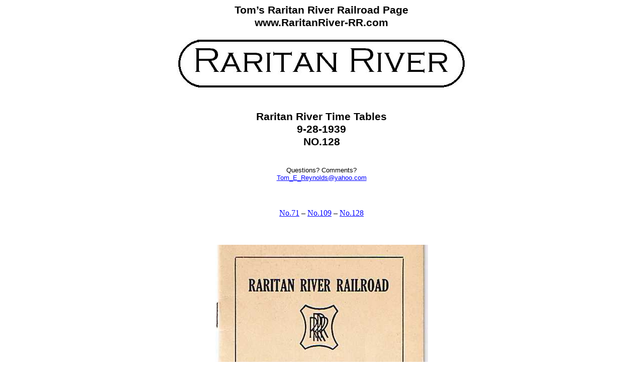

--- FILE ---
content_type: text/html
request_url: http://www.raritanriverrailroad.org/TT09281939.htm
body_size: 19450
content:
<html xmlns:v="urn:schemas-microsoft-com:vml"
xmlns:o="urn:schemas-microsoft-com:office:office"
xmlns:w="urn:schemas-microsoft-com:office:word"
xmlns:st1="urn:schemas-microsoft-com:office:smarttags"
xmlns="http://www.w3.org/TR/REC-html40">

<head>
<meta http-equiv=Content-Type content="text/html; charset=windows-1252">
<meta name=ProgId content=Word.Document>
<meta name=Generator content="Microsoft Word 11">
<meta name=Originator content="Microsoft Word 11">
<link rel=File-List href="TT09281939_files/filelist.xml">
<link rel=Edit-Time-Data href="TT09281939_files/editdata.mso">
<!--[if !mso]>
<style>
v\:* {behavior:url(#default#VML);}
o\:* {behavior:url(#default#VML);}
w\:* {behavior:url(#default#VML);}
.shape {behavior:url(#default#VML);}
</style>
<![endif]-->
<title> </title>
<o:SmartTagType namespaceuri="urn:schemas-microsoft-com:office:smarttags"
 name="place"/>
<o:SmartTagType namespaceuri="urn:schemas-microsoft-com:office:smarttags"
 name="PlaceType"/>
<o:SmartTagType namespaceuri="urn:schemas-microsoft-com:office:smarttags"
 name="PlaceName"/>
<!--[if gte mso 9]><xml>
 <o:DocumentProperties>
  <o:Author>TOMR</o:Author>
  <o:LastAuthor>TOMR</o:LastAuthor>
  <o:Revision>4</o:Revision>
  <o:TotalTime>15</o:TotalTime>
  <o:Created>2005-09-10T17:38:00Z</o:Created>
  <o:LastSaved>2005-09-10T17:44:00Z</o:LastSaved>
  <o:Pages>1</o:Pages>
  <o:Words>247</o:Words>
  <o:Characters>1411</o:Characters>
  <o:Company>TOMR</o:Company>
  <o:Lines>11</o:Lines>
  <o:Paragraphs>3</o:Paragraphs>
  <o:CharactersWithSpaces>1655</o:CharactersWithSpaces>
  <o:Version>11.5606</o:Version>
 </o:DocumentProperties>
</xml><![endif]--><!--[if gte mso 9]><xml>
 <w:WordDocument>
  <w:SpellingState>Clean</w:SpellingState>
  <w:GrammarState>Clean</w:GrammarState>
  <w:PunctuationKerning/>
  <w:ValidateAgainstSchemas/>
  <w:SaveIfXMLInvalid>false</w:SaveIfXMLInvalid>
  <w:IgnoreMixedContent>false</w:IgnoreMixedContent>
  <w:AlwaysShowPlaceholderText>false</w:AlwaysShowPlaceholderText>
  <w:Compatibility>
   <w:BreakWrappedTables/>
   <w:SnapToGridInCell/>
   <w:WrapTextWithPunct/>
   <w:UseAsianBreakRules/>
   <w:DontGrowAutofit/>
  </w:Compatibility>
  <w:BrowserLevel>MicrosoftInternetExplorer4</w:BrowserLevel>
 </w:WordDocument>
</xml><![endif]--><!--[if gte mso 9]><xml>
 <w:LatentStyles DefLockedState="false" LatentStyleCount="156">
 </w:LatentStyles>
</xml><![endif]--><!--[if !mso]><object
 classid="clsid:38481807-CA0E-42D2-BF39-B33AF135CC4D" id=ieooui></object>
<style>
st1\:*{behavior:url(#ieooui) }
</style>
<![endif]-->
<style>
<!--
 /* Style Definitions */
 p.MsoNormal, li.MsoNormal, div.MsoNormal
	{mso-style-parent:"";
	margin:0in;
	margin-bottom:.0001pt;
	mso-pagination:widow-orphan;
	font-size:12.0pt;
	font-family:"Times New Roman";
	mso-fareast-font-family:"Times New Roman";}
a:link, span.MsoHyperlink
	{color:blue;
	text-decoration:underline;
	text-underline:single;}
a:visited, span.MsoHyperlinkFollowed
	{color:purple;
	text-decoration:underline;
	text-underline:single;}
span.GramE
	{mso-style-name:"";
	mso-gram-e:yes;}
@page Section1
	{size:8.5in 11.0in;
	margin:1.0in 1.25in 1.0in 1.25in;
	mso-header-margin:.5in;
	mso-footer-margin:.5in;
	mso-paper-source:0;}
div.Section1
	{page:Section1;}
-->
</style>
<!--[if gte mso 10]>
<style>
 /* Style Definitions */
 table.MsoNormalTable
	{mso-style-name:"Table Normal";
	mso-tstyle-rowband-size:0;
	mso-tstyle-colband-size:0;
	mso-style-noshow:yes;
	mso-style-parent:"";
	mso-padding-alt:0in 5.4pt 0in 5.4pt;
	mso-para-margin:0in;
	mso-para-margin-bottom:.0001pt;
	mso-pagination:widow-orphan;
	font-size:10.0pt;
	font-family:"Times New Roman";
	mso-ansi-language:#0400;
	mso-fareast-language:#0400;
	mso-bidi-language:#0400;}
</style>
<![endif]--><!--[if gte mso 9]><xml>
 <o:shapedefaults v:ext="edit" spidmax="4098"/>
</xml><![endif]--><!--[if gte mso 9]><xml>
 <o:shapelayout v:ext="edit">
  <o:idmap v:ext="edit" data="1"/>
 </o:shapelayout></xml><![endif]-->
</head>

<body lang=EN-US link=blue vlink=purple style='tab-interval:.5in'>

<div class=Section1>

<p class=MsoNormal align=center style='text-align:center'><b style='mso-bidi-font-weight:
normal'><span style='font-size:16.0pt;font-family:Arial'>Tom’s Raritan River
Railroad Page<o:p></o:p></span></b></p>

<p class=MsoNormal align=center style='text-align:center'><b style='mso-bidi-font-weight:
normal'><span style='font-size:16.0pt;font-family:Arial'>www.RaritanRiver-RR.com<o:p></o:p></span></b></p>

<p class=MsoNormal align=center style='text-align:center'><o:p>&nbsp;</o:p></p>

<p class=MsoNormal align=center style='text-align:center'><!--[if gte vml 1]><v:shapetype
 id="_x0000_t75" coordsize="21600,21600" o:spt="75" o:preferrelative="t"
 path="m@4@5l@4@11@9@11@9@5xe" filled="f" stroked="f">
 <v:stroke joinstyle="miter"/>
 <v:formulas>
  <v:f eqn="if lineDrawn pixelLineWidth 0"/>
  <v:f eqn="sum @0 1 0"/>
  <v:f eqn="sum 0 0 @1"/>
  <v:f eqn="prod @2 1 2"/>
  <v:f eqn="prod @3 21600 pixelWidth"/>
  <v:f eqn="prod @3 21600 pixelHeight"/>
  <v:f eqn="sum @0 0 1"/>
  <v:f eqn="prod @6 1 2"/>
  <v:f eqn="prod @7 21600 pixelWidth"/>
  <v:f eqn="sum @8 21600 0"/>
  <v:f eqn="prod @7 21600 pixelHeight"/>
  <v:f eqn="sum @10 21600 0"/>
 </v:formulas>
 <v:path o:extrusionok="f" gradientshapeok="t" o:connecttype="rect"/>
 <o:lock v:ext="edit" aspectratio="t"/>
</v:shapetype><v:shape id="_x0000_i1025" type="#_x0000_t75" alt="" style='width:6in;
 height:75.75pt'>
 <v:imagedata src="TT09281939_files/image001.jpg" o:href="file:///C:\Documents%20and%20Settings\treynolds\My%20Documents\My%20Pictures\RaritanRiver.jpg"/>
</v:shape><![endif]--><![if !vml]><img width=576 height=101
src="TT09281939_files/image001.jpg" v:shapes="_x0000_i1025"><![endif]></p>

<p class=MsoNormal align=center style='text-align:center'><o:p>&nbsp;</o:p></p>

<p class=MsoNormal align=center style='text-align:center'><b style='mso-bidi-font-weight:
normal'><span style='font-size:16.0pt;font-family:Arial'><o:p>&nbsp;</o:p></span></b></p>

<p class=MsoNormal align=center style='text-align:center'><st1:place w:st="on"><st1:PlaceName
 w:st="on"><b style='mso-bidi-font-weight:normal'><span style='font-size:16.0pt;
  font-family:Arial'>Raritan</span></b></st1:PlaceName><b style='mso-bidi-font-weight:
 normal'><span style='font-size:16.0pt;font-family:Arial'> <st1:PlaceType
 w:st="on">River</st1:PlaceType></span></b></st1:place><b style='mso-bidi-font-weight:
normal'><span style='font-size:16.0pt;font-family:Arial'> Time Tables<o:p></o:p></span></b></p>

<p class=MsoNormal align=center style='text-align:center'><b style='mso-bidi-font-weight:
normal'><span style='font-size:16.0pt;font-family:Arial'>9-28-1939<o:p></o:p></span></b></p>

<p class=MsoNormal align=center style='text-align:center'><b style='mso-bidi-font-weight:
normal'><span style='font-size:16.0pt;font-family:Arial'>NO.128<o:p></o:p></span></b></p>

<p class=MsoNormal align=center style='text-align:center'><o:p>&nbsp;</o:p></p>

<p class=MsoNormal align=center style='text-align:center'><o:p>&nbsp;</o:p></p>

<p class=MsoNormal align=center style='text-align:center;mso-pagination:none;
mso-layout-grid-align:none'><span class=GramE><span style='font-size:10.0pt;
font-family:Arial'>Questions?</span></span><span style='font-size:10.0pt;
font-family:Arial'> <span class=GramE>Comments?</span><o:p></o:p></span></p>

<p class=MsoNormal align=center style='text-align:center;mso-pagination:none;
mso-layout-grid-align:none'><span style='font-size:10.0pt;font-family:Arial'><a
href="mailto:Tom_E_Reynolds@yahoo.com">Tom_E_Reynolds@yahoo.com</a><o:p></o:p></span></p>

<p class=MsoNormal align=center style='text-align:center'><o:p>&nbsp;</o:p></p>

<p class=MsoNormal align=center style='text-align:center'><o:p>&nbsp;</o:p></p>

<p class=MsoNormal align=center style='text-align:center'><o:p>&nbsp;</o:p></p>

<p class=MsoNormal align=center style='text-align:center'><a
href="http://www.raritanriver-rr.com/PicturesfromBillBurke.htm">No.71</a> – <a
href="http://www.raritanriver-rr.com/TT04281930.htm">No.109</a> – <a
href="http://www.raritanriver-rr.com/TT09281939.htm">No.128</a></p>

<p class=MsoNormal align=center style='text-align:center'><o:p>&nbsp;</o:p></p>

<p class=MsoNormal align=center style='text-align:center'><o:p>&nbsp;</o:p></p>

<p class=MsoNormal align=center style='text-align:center'><o:p>&nbsp;</o:p></p>

<p class=MsoNormal align=center style='text-align:center'><!--[if gte vml 1]><v:shape
 id="_x0000_i1026" type="#_x0000_t75" alt="" style='width:317.25pt;height:449.25pt'>
 <v:imagedata src="TT09281939_files/image007.jpg" o:href="../../PICs/TimeTables/09251939p0.jpg"/>
</v:shape><![endif]--><![if !vml]><img border=0 width=423 height=599
src="TT09281939_files/image007.jpg" v:shapes="_x0000_i1026"><![endif]></p>

<p class=MsoNormal align=center style='text-align:center'><o:p>&nbsp;</o:p></p>

<p class=MsoNormal align=center style='text-align:center'><o:p>&nbsp;</o:p></p>

<p class=MsoNormal align=center style='text-align:center'><!--[if gte vml 1]><v:shape
 id="_x0000_i1027" type="#_x0000_t75" style='width:586.5pt;height:431.25pt'>
 <v:imagedata src="TT09281939_files/image008.jpg" o:title="09251939p2-3"/>
</v:shape><![endif]--><![if !vml]><img border=0 width=782 height=575
src="TT09281939_files/image008.jpg" v:shapes="_x0000_i1027"><![endif]></p>

<p class=MsoNormal align=center style='text-align:center'><o:p>&nbsp;</o:p></p>

<p class=MsoNormal align=center style='text-align:center'><o:p>&nbsp;</o:p></p>

<p class=MsoNormal align=center style='text-align:center'><!--[if gte vml 1]><v:shape
 id="_x0000_i1028" type="#_x0000_t75" style='width:584.25pt;height:431.25pt'>
 <v:imagedata src="TT09281939_files/image009.jpg" o:title="09251939p4-5"/>
</v:shape><![endif]--><![if !vml]><img border=0 width=779 height=575
src="TT09281939_files/image009.jpg" v:shapes="_x0000_i1028"><![endif]></p>

<p class=MsoNormal align=center style='text-align:center'><o:p>&nbsp;</o:p></p>

<p class=MsoNormal align=center style='text-align:center'><o:p>&nbsp;</o:p></p>

<p class=MsoNormal align=center style='text-align:center'><!--[if gte vml 1]><v:shape
 id="_x0000_i1029" type="#_x0000_t75" style='width:582.75pt;height:428.25pt'>
 <v:imagedata src="TT09281939_files/image010.jpg" o:title="09251939p6-7"/>
</v:shape><![endif]--><![if !vml]><img border=0 width=777 height=571
src="TT09281939_files/image010.jpg" v:shapes="_x0000_i1029"><![endif]></p>

<p class=MsoNormal align=center style='text-align:center'><o:p>&nbsp;</o:p></p>

<p class=MsoNormal align=center style='text-align:center'><o:p>&nbsp;</o:p></p>

<p class=MsoNormal align=center style='text-align:center'><!--[if gte vml 1]><v:shape
 id="_x0000_i1030" type="#_x0000_t75" style='width:582.75pt;height:428.25pt'>
 <v:imagedata src="TT09281939_files/image011.jpg" o:title="09251939p8-9"/>
</v:shape><![endif]--><![if !vml]><img border=0 width=777 height=571
src="TT09281939_files/image011.jpg" v:shapes="_x0000_i1030"><![endif]></p>

<p class=MsoNormal align=center style='text-align:center'><o:p>&nbsp;</o:p></p>

<p class=MsoNormal align=center style='text-align:center'><o:p>&nbsp;</o:p></p>

<p class=MsoNormal align=center style='text-align:center'><!--[if gte vml 1]><v:shape
 id="_x0000_i1031" type="#_x0000_t75" style='width:293.25pt;height:432.75pt'>
 <v:imagedata src="TT09281939_files/image012.jpg" o:title="09251939p10"/>
</v:shape><![endif]--><![if !vml]><img border=0 width=391 height=577
src="TT09281939_files/image012.jpg" v:shapes="_x0000_i1031"><![endif]></p>

<p class=MsoNormal align=center style='text-align:center'><o:p>&nbsp;</o:p></p>

<p class=MsoNormal align=center style='text-align:center'><o:p>&nbsp;</o:p></p>

<p class=MsoNormal align=center style='text-align:center'><!--[if gte vml 1]><v:shape
 id="_x0000_i1032" type="#_x0000_t75" style='width:279pt;height:430.5pt'>
 <v:imagedata src="TT09281939_files/image013.jpg" o:title="09251939p12"/>
</v:shape><![endif]--><![if !vml]><img border=0 width=372 height=574
src="TT09281939_files/image013.jpg" v:shapes="_x0000_i1032"><![endif]></p>

<p class=MsoNormal align=center style='text-align:center'><o:p>&nbsp;</o:p></p>

<p class=MsoNormal align=center style='text-align:center'><o:p>&nbsp;</o:p></p>

<p class=MsoNormal align=center style='text-align:center'><o:p>&nbsp;</o:p></p>

<p class=MsoNormal align=center style='text-align:center'>Pages 11 were blank</p>

<p class=MsoNormal align=center style='text-align:center'><o:p>&nbsp;</o:p></p>

<p class=MsoNormal align=center style='text-align:center'><o:p>&nbsp;</o:p></p>

<p class=MsoNormal align=center style='text-align:center'><o:p>&nbsp;</o:p></p>

<p class=MsoNormal align=center style='text-align:center'>Note:<span
style='mso-spacerun:yes'>  </span>It has always been understood that the last
passenger train ran in April of 1938,</p>

<p class=MsoNormal align=center style='text-align:center'><span class=GramE>so</span>
I don’t understand why I found Time Tables for Spring and Fall of 1939?</p>

<p class=MsoNormal align=center style='text-align:center'>If anyone can offer
an explanation, I would love to hear it!</p>

<p class=MsoNormal align=center style='text-align:center'>Thanks.</p>

<p class=MsoNormal align=center style='text-align:center'><o:p>&nbsp;</o:p></p>

<p class=MsoNormal align=center style='text-align:center'><o:p>&nbsp;</o:p></p>

<p class=MsoNormal align=center style='text-align:center'><o:p>&nbsp;</o:p></p>

<p class=MsoNormal align=center style='text-align:center'><o:p>&nbsp;</o:p></p>

<p class=MsoNormal align=center style='text-align:center'><span
style='font-size:18.0pt'><o:p>&nbsp;</o:p></span></p>

<p class=MsoNormal align=center style='text-align:center;mso-pagination:none;
mso-layout-grid-align:none'><b style='mso-bidi-font-weight:normal'><span
style='font-family:Arial'><a href="http://www.raritanriver-rr.com/">Back to
Main Page</a><o:p></o:p></span></b></p>

<p class=MsoNormal align=center style='text-align:center;mso-pagination:none;
mso-layout-grid-align:none'><span style='font-size:10.0pt;font-family:Arial'><o:p>&nbsp;</o:p></span></p>

<p class=MsoNormal align=center style='text-align:center;mso-pagination:none;
mso-layout-grid-align:none'><span style='font-size:10.0pt;font-family:Arial'><o:p>&nbsp;</o:p></span></p>

<p class=MsoNormal align=center style='text-align:center;mso-pagination:none;
mso-layout-grid-align:none'><span class=GramE><span style='font-size:10.0pt;
font-family:Arial'>Questions?</span></span><span style='font-size:10.0pt;
font-family:Arial'> <span class=GramE>Comments?</span><o:p></o:p></span></p>

<p class=MsoNormal align=center style='text-align:center;mso-pagination:none;
mso-layout-grid-align:none'><span style='font-size:10.0pt;font-family:Arial'><a
href="mailto:Tom_E_Reynolds@yahoo.com">Tom_E_Reynolds@yahoo.com</a><o:p></o:p></span></p>

<p class=MsoNormal align=center style='text-align:center;mso-pagination:none;
mso-layout-grid-align:none'><span style='font-size:10.0pt;font-family:Arial'><o:p>&nbsp;</o:p></span></p>

<p class=MsoNormal align=center style='text-align:center;mso-pagination:none;
mso-layout-grid-align:none'><span style='font-size:10.0pt;font-family:Arial'><o:p>&nbsp;</o:p></span></p>

<p class=MsoNormal align=center style='text-align:center;mso-pagination:none;
mso-layout-grid-align:none'><span style='font-size:10.0pt;font-family:Arial'><o:p>&nbsp;</o:p></span></p>

<p class=MsoNormal align=center style='text-align:center;mso-pagination:none;
mso-layout-grid-align:none'><span style='font-size:10.0pt;font-family:Arial'>Other
Fine Sites Dedicated to the <st1:place w:st="on"><st1:PlaceName w:st="on">Raritan</st1:PlaceName>
 <st1:PlaceType w:st="on">River</st1:PlaceType></st1:place> Railroad<o:p></o:p></span></p>

<p class=MsoNormal align=center style='text-align:center;mso-pagination:none;
mso-layout-grid-align:none'><span style='font-size:10.0pt;font-family:Arial'><o:p>&nbsp;</o:p></span></p>

<p class=MsoNormal align=center style='text-align:center;mso-pagination:none;
mso-layout-grid-align:none'><span style='font-size:10.0pt;font-family:Arial'><a
href="http://www.raritanriverrailroad.com/">www.RaritanRiverRailroad.com</a><o:p></o:p></span></p>

<p class=MsoNormal align=center style='text-align:center;mso-pagination:none;
mso-layout-grid-align:none'><span style='font-size:10.0pt;font-family:Arial'><o:p>&nbsp;</o:p></span></p>

<p class=MsoNormal align=center style='text-align:center;mso-pagination:none;
mso-layout-grid-align:none'><span style='font-size:10.0pt;font-family:Arial'><a
href="http://www.geocities.com/transit383/rrhist.html">http://www.geocities.com/transit383/rrhist.html</a><o:p></o:p></span></p>

<p class=MsoNormal align=center style='text-align:center;mso-pagination:none;
mso-layout-grid-align:none'><span style='font-size:10.0pt;font-family:Arial'><o:p>&nbsp;</o:p></span></p>

<p class=MsoNormal align=center style='text-align:center;mso-pagination:none;
mso-layout-grid-align:none'><span style='font-size:10.0pt;font-family:Arial'><a
href="http://jcrhs.org/raritanriver.html">http://jcrhs.org/raritanriver.html</a><o:p></o:p></span></p>

<p class=MsoNormal align=center style='text-align:center;mso-pagination:none;
mso-layout-grid-align:none'><span style='font-size:10.0pt;font-family:Arial'><o:p>&nbsp;</o:p></span></p>

<p class=MsoNormal align=center style='text-align:center;mso-pagination:none;
mso-layout-grid-align:none'><span style='font-size:10.0pt;font-family:Arial'><o:p>&nbsp;</o:p></span></p>

<p class=MsoNormal align=center style='text-align:center;mso-pagination:none;
mso-layout-grid-align:none'><b style='mso-bidi-font-weight:normal'><span
style='font-size:10.0pt;font-family:Arial'>Here is an entire forum dedicated to
discussions of the RRRR!<o:p></o:p></span></b></p>

<p class=MsoNormal align=center style='text-align:center;mso-pagination:none;
mso-layout-grid-align:none'><span style='font-size:10.0pt;font-family:Arial'><o:p>&nbsp;</o:p></span></p>

<p class=MsoNormal align=center style='text-align:center;mso-pagination:none;
mso-layout-grid-align:none'><span style='font-size:10.0pt;font-family:Arial;
color:green'><a href="http://www.railroad-line.com/forum/forum.asp?forum_id=2">www.<b>railroad</b>-line.com/forum/forum.asp?forum_id=2</a><o:p></o:p></span></p>

<p class=MsoNormal align=center style='text-align:center'><span
style='font-size:18.0pt'><o:p>&nbsp;</o:p></span></p>

<p class=MsoNormal align=center style='text-align:center'><span
style='font-size:18.0pt'><o:p>&nbsp;</o:p></span></p>

<p class=MsoNormal align=center style='text-align:center'><o:p>&nbsp;</o:p></p>

<p class=MsoNormal align=center style='text-align:center'><o:p>&nbsp;</o:p></p>

</div>

</body>

</html>
